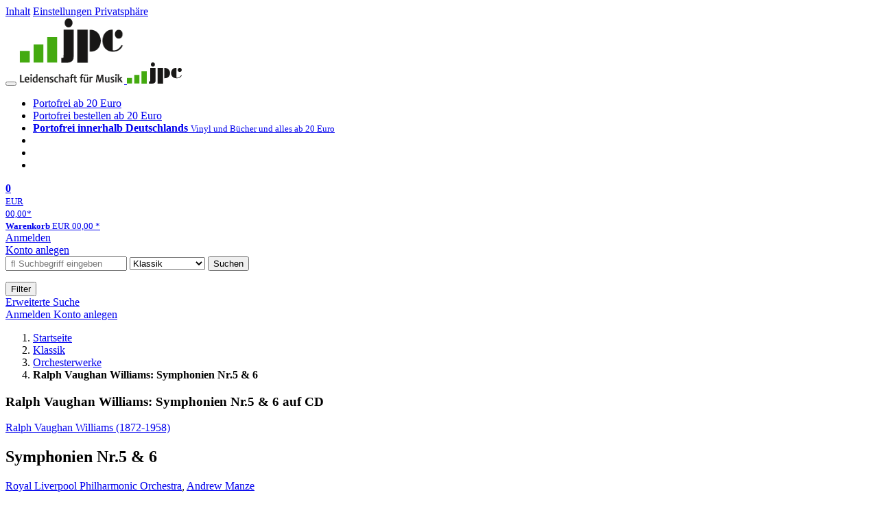

--- FILE ---
content_type: text/html; charset=utf-8
request_url: https://www.jpc.de/jpcng/classic/detail/-/art/symphony-no-5/hnum/8111360
body_size: 17465
content:
<!doctype html>
<html class="no-js no-safari no-ios no-iphone touch speed"
	  lang="de"
	  	            itemscope itemtype="https://schema.org/Product" prefix="og: https://ogp.me/ns#"
	  >
<head>
        <meta charset="utf-8">
    <meta name="viewport" content="width=device-width, initial-scale=1">

	<link rel="dns-prefetch" href="//media1.jpc.de" />

			<title>Ralph Vaughan Williams: Symphonien Nr.5 & 6 (CD) – jpc.de</title>
        		<meta name="robots" content="index,follow,noarchive">

    			<link rel="canonical" href="https://www.jpc.de/jpcng/classic/detail/-/art/symphony-no-5/hnum/8111360" itemprop="url">
        	
                    		<script type="application/ld+json">{"@context":"http:\/\/schema.org","@type":"BreadcrumbList","itemListElement":[{"@type":"ListItem","item":{"type":"Thing","@id":"https:\/\/www.jpc.de\/"},"name":"Startseite","position":1},{"@type":"ListItem","item":{"type":"Thing","@id":"https:\/\/www.jpc.de\/classic\/home"},"name":"Klassik","position":2},{"@type":"ListItem","item":{"type":"Thing","@id":"https:\/\/www.jpc.de\/classic\/theme\/-\/tname\/Gattung+Orchesterwerke"},"name":"Orchesterwerke","position":3},{"@type":"ListItem","item":{"type":"Thing","@id":"https:\/\/www.jpc.de\/jpcng\/classic\/detail\/-\/art\/symphony-no-5\/hnum\/8111360"},"name":"Ralph Vaughan Williams: Symphonien Nr.5 &amp; 6","position":4}]}</script>
    
                        			<meta name="apple-itunes-app" content="app-id=1250024192, app-argument=https%3A%2F%2Fwww.jpc.de%2Fjpcng%2Fclassic%2Fdetail%2F-%2Fart%2Fsymphony-no-5%2Fhnum%2F8111360">
			<link rel="manifest" href="/manifest.json">
            
    
	<link rel="shortcut icon" href="/favicon.ico">

						<meta name="description" content="Die CD Ralph Vaughan Williams: Symphonien Nr.5 & 6 jetzt probehören und portofrei kaufen. Mehr von Ralph Vaughan Williams gibt es im Shop." itemprop="description">
            			
	        <link media="screen and (prefers-contrast: no-preference), screen and (prefers-contrast: less), print and (prefers-contrast: no-preference), print and (prefers-contrast: less)"
          rel="stylesheet"
          type="text/css"
          href="/css/084c49/jpc.css"
    >
        <link media="screen and (prefers-contrast: more), print and (prefers-contrast: more)"
          data-more-contrast-media="screen, print"
          data-no-preference-contrast-media="screen and (prefers-contrast: more), print and (prefers-contrast: more)"
          rel="stylesheet"
          type="text/css"
          class="adhoc-overwrite-contrast-style"
          href="/css/97ccb4/jpc-highcontrast.css"
    >

	<style nonce="uAK5cj8uiReMelx5CSBpJAbKNyJSP6UNBU/YaQPddFNmUAj+AyN6t0d8uOPps3T/i1G0BSu/n05wpTTNnLDXtQ==">
		@font-face {
	  font-family: 'FontAwesome';
	  src: url('/fonts/fontawesome-webfont.eot?v=4.3.0');
	  src: url('/fonts/fontawesome-webfont.eot?#iefix&v=4.3.0') format('embedded-opentype'), url('/fonts/fontawesome-webfont.woff2?v=4.3.0') format('woff2'), url('/fonts/fontawesome-webfont.woff?v=4.3.0') format('woff'), url('/fonts/fontawesome-webfont.ttf?v=4.3.0') format('truetype'), url('/fonts/fontawesome-webfont.svg?v=4.3.0#fontawesomeregular') format('svg');
	  font-weight: normal;
	  font-style: normal;
	  font-display: auto;
	}
	</style>

																	
		<meta property="og:title" content="Ralph Vaughan Williams: Symphonien Nr.5 &amp; 6 (CD)" />
		<meta property="og:description" content="Die CD Ralph Vaughan Williams: Symphonien Nr.5 & 6 jetzt probehören und portofrei kaufen. Mehr von Ralph Vaughan Williams gibt es im Shop." />
		<meta property="og:type" content="website" />
		<meta property="og:url" content="https://www.jpc.de/jpcng/classic/detail/-/art/symphony-no-5/hnum/8111360" />
		<meta property="og:image" content="https://media1.jpc.de/image/w600/front/0/0880040418429.jpg" />
		<meta property="og:site_name" content="jpc.de" />

	
    <script type="application/javascript" src="/js/mmenu/d37baf/mmenu.js" id="mmenu-preload" ></script>
	<link rel="stylesheet" href="/css/mmenu/42de04/mmenu.css" id="mmenu-style-preload">
	 <script nonce="uAK5cj8uiReMelx5CSBpJAbKNyJSP6UNBU/YaQPddFNmUAj+AyN6t0d8uOPps3T/i1G0BSu/n05wpTTNnLDXtQ==">
    var _paq = window._paq || [];
    window.addEventListener('load', function() {
        function matomoTrackLink(e) {
            if(e.target.tagName==='A'&&e.target.protocol==='mailto:'){ window._paq.push(['trackEvent','Klick Mailto','Klick Mailto '+e.target.pathname,window.location.pathname]); }
            else if(e.target.tagName==='A'&&e.target.protocol==='tel:'){ window._paq.push(['trackEvent','Klick Telefon','Klick Telefon '+e.target.pathname,window.location.pathname]); }
            if(e.target.tagName==='A'&&e.target.className.match(/\bcta-related-product\b/)){ window._paq.push(['trackEvent','CTA Related','CTA Related',window.location.pathname]); }

            if(e.target.tagName==='A'&&e.target.className.match(/\bcta-alamode-film\b/)){ window._paq.push(['trackEvent','CTA Alamode Film','CTA Alamode Film',window.location.pathname]); }
            if(e.target.tagName==='A'&&e.target.className.match(/\bcta-arthaus\b/)){ window._paq.push(['trackEvent','CTA Arthaus','CTA Arthaus',window.location.pathname]); }
            if(e.target.tagName==='A'&&e.target.className.match(/\bcta-capelight-pictures\b/)){ window._paq.push(['trackEvent','CTA Capelight Pictures','CTA Capelight Pictures',window.location.pathname]); }
            if(e.target.tagName==='A'&&e.target.className.match(/\bcta-fernsehjuwelen\b/)){ window._paq.push(['trackEvent','CTA Fernsehjuwelen','CTA Fernsehjuwelen',window.location.pathname]); }
            if(e.target.tagName==='A'&&e.target.className.match(/\bcta-filmjuwelen\b/)){ window._paq.push(['trackEvent','CTA Filmjuwelen','CTA Filmjuwelen',window.location.pathname]); }
            if(e.target.tagName==='A'&&e.target.className.match(/\bcta-filmgalerie-451\b/)){ window._paq.push(['trackEvent','CTA Filmgalerie 451','CTA Filmgalerie 451',window.location.pathname]); }
            if(e.target.tagName==='A'&&e.target.className.match(/\bcta-goodmovies\b/)){ window._paq.push(['trackEvent','CTA Goodmovies','CTA Goodmovies',window.location.pathname]); }
            if(e.target.tagName==='A'&&e.target.className.match(/\bcta-leonine-studios\b/)){ window._paq.push(['trackEvent','CTA Leonine Studios','CTA Leonine Studios',window.location.pathname]); }
            if(e.target.tagName==='A'&&e.target.className.match(/\bcta-leonine-studios-tv-serien\b/)){ window._paq.push(['trackEvent','CTA Leonine Studios TV-Serien','CTA Leonine Studios TV-Serien',window.location.pathname]); }
            if(e.target.tagName==='A'&&e.target.className.match(/\bcta-leonine-studios-astrid-lindgren\b/)){ window._paq.push(['trackEvent','CTA Leonine Studios Astrid Lindgren','CTA Leonine Studios Astrid Lindgren',window.location.pathname]); }
            if(e.target.tagName==='A'&&e.target.className.match(/\bcta-leonine-studios-filmklassiker\b/)){ window._paq.push(['trackEvent','CTA Leonine Studios Filmklassiker','CTA Leonine Studios Filmklassiker',window.location.pathname]); }
            if(e.target.tagName==='A'&&e.target.className.match(/\bcta-leonine-studios-tv-serien-für-kinder\b/)){ window._paq.push(['trackEvent','CTA Leonine Studios TV-Serien für Kinder','CTA Leonine Studios TV-Serien für Kinder',window.location.pathname]); }
            if(e.target.tagName==='A'&&e.target.className.match(/\bcta-pandora-filmverleih\b/)){ window._paq.push(['trackEvent','CTA Pandora Filmverleih','CTA Pandora Filmverleih',window.location.pathname]); }
            if(e.target.tagName==='A'&&e.target.className.match(/\bcta-paramount-pictures\b/)){ window._paq.push(['trackEvent','CTA Paramount Pictures','CTA Paramount Pictures',window.location.pathname]); }
            if(e.target.tagName==='A'&&e.target.className.match(/\bcta-paramount-pictures-filmklassiker\b/)){ window._paq.push(['trackEvent','CTA Paramount Pictures Filmklassiker','CTA Paramount Pictures Filmklassiker',window.location.pathname]); }
            if(e.target.tagName==='A'&&e.target.className.match(/\bcta-paramount-pictures-star-trek\b/)){ window._paq.push(['trackEvent','CTA Paramount Pictures Star Trek','CTA Paramount Pictures Star Trek',window.location.pathname]); }
            if(e.target.tagName==='A'&&e.target.className.match(/\bcta-paramount-pictures-tv-serien\b/)){ window._paq.push(['trackEvent','CTA Paramount Pictures TV-Serien','CTA Paramount Pictures TV-Serien',window.location.pathname]); }
            if(e.target.tagName==='A'&&e.target.className.match(/\bcta-rapid-eye-movies\b/)){ window._paq.push(['trackEvent','CTA Rapid Eye Movies','CTA Rapid Eye Movies',window.location.pathname]); }
            if(e.target.tagName==='A'&&e.target.className.match(/\bcta-salzgeber\b/)){ window._paq.push(['trackEvent','CTA Salzgeber','CTA Salzgeber',window.location.pathname]); }
            if(e.target.tagName==='A'&&e.target.className.match(/\bcta-spassgesellschaft\b/)){ window._paq.push(['trackEvent','CTA Spassgesellschaft','CTA Spassgesellschaft',window.location.pathname]); }
            if(e.target.tagName==='A'&&e.target.className.match(/\bcta-turbine-medien\b/)){ window._paq.push(['trackEvent','CTA Turbine Medien','CTA Turbine Medien',window.location.pathname]); }
            if(e.target.tagName==='A'&&e.target.className.match(/\bcta-universal-pictures\b/)){ window._paq.push(['trackEvent','CTA Universal Pictures','CTA Universal Pictures',window.location.pathname]); }
            if(e.target.tagName==='A'&&e.target.className.match(/\bcta-universal-pictures-filmklassiker\b/)){ window._paq.push(['trackEvent','CTA Universal Pictures Filmklassiker','CTA Universal Pictures Filmklassiker',window.location.pathname]); }
            if(e.target.tagName==='A'&&e.target.className.match(/\bcta-universal-pictures-tv-serien\b/)){ window._paq.push(['trackEvent','CTA Universal Pictures TV-Serien','CTA Universal Pictures TV-Serien',window.location.pathname]); }

            if(e.target.tagName==='A'&&e.target.className.match(/\bcta-capelight-sondereditionen\b/)){ window._paq.push(['trackEvent','CTA capelight Sondereditionen','CTA capelight Sondereditionen',window.location.pathname]); }
            if(e.target.tagName==='A'&&e.target.className.match(/\bcta-classics\b/)){ window._paq.push(['trackEvent','CTA Classics','CTA Classics',window.location.pathname]); }
            if(e.target.tagName==='A'&&e.target.className.match(/\bcta-ddr-archiv\b/)){ window._paq.push(['trackEvent','CTA DDR Archiv','CTA DDR Archiv',window.location.pathname]); }
            if(e.target.tagName==='A'&&e.target.className.match(/\bcta-ddr-archiv-dokumentation\b/)){ window._paq.push(['trackEvent','CTA DDR Archiv Dokumentation','CTA DDR Archiv Dokumentation',window.location.pathname]); }
            if(e.target.tagName==='A'&&e.target.className.match(/\bcta-ddr-archiv-familie\b/)){ window._paq.push(['trackEvent','CTA DDR Archiv Familie','CTA DDR Archiv Familie',window.location.pathname]); }
            if(e.target.tagName==='A'&&e.target.className.match(/\bcta-ddr-archiv-film\b/)){ window._paq.push(['trackEvent','CTA DDR Archiv Film','CTA DDR Archiv Film',window.location.pathname]); }
            if(e.target.tagName==='A'&&e.target.className.match(/\bcta-ddr-archiv-kinder\b/)){ window._paq.push(['trackEvent','CTA DDR Archiv Kinder','CTA DDR Archiv Kinder',window.location.pathname]); }
            if(e.target.tagName==='A'&&e.target.className.match(/\bcta-ddr-archiv-krimi\b/)){ window._paq.push(['trackEvent','CTA DDR Archiv Krimi','CTA DDR Archiv Krimi',window.location.pathname]); }
            if(e.target.tagName==='A'&&e.target.className.match(/\bcta-ddr-archiv-unterhaltung\b/)){ window._paq.push(['trackEvent','CTA DDR Archiv Unterhaltung','CTA DDR Archiv Unterhaltung',window.location.pathname]); }
            if(e.target.tagName==='A'&&e.target.className.match(/\bcta-ddr-archiv-tv-archiv\b/)){ window._paq.push(['trackEvent','CTA DDR Archiv TV-Archiv','CTA DDR Archiv TV-Archiv',window.location.pathname]); }
            if(e.target.tagName==='A'&&e.target.className.match(/\bcta-herzkino\b/)){ window._paq.push(['trackEvent','CTA Herzkino','CTA Herzkino',window.location.pathname]); }
            if(e.target.tagName==='A'&&e.target.className.match(/\bcta-selected-by-rapid-eye-movies\b/)){ window._paq.push(['trackEvent','CTA Selected by Rapid Eye Movies','CTA Selected by Rapid Eye Movies',window.location.pathname]); }
            if(e.target.tagName==='A'&&e.target.className.match(/\bcta-zweitausendeins-edition\b/)){ window._paq.push(['trackEvent','CTA Zweitausendeins Edition','CTA Zweitausendeins Edition',window.location.pathname]); }
            if(e.target.tagName==='A'&&e.target.className.match(/\bcta-zweitausendeins-edition-internationaler-film\b/)){ window._paq.push(['trackEvent','CTA Zweitausendeins Edition Internationaler Film','CTA Zweitausendeins Edition Internationaler Film',window.location.pathname]); }
            if(e.target.tagName==='A'&&e.target.className.match(/\bcta-zweitausendeins-edition-der-deutsche-film\b/)){ window._paq.push(['trackEvent','CTA Zweitausendeins Edition Der Deutsche Film','CTA Zweitausendeins Edition Der Deutsche Film',window.location.pathname]); }
            if(e.target.tagName==='A'&&e.target.className.match(/\bcta-zweitausendeins-edition-dokumentationen\b/)){ window._paq.push(['trackEvent','CTA Zweitausendeins Edition Dokumentationen','CTA Zweitausendeins Edition Dokumentationen',window.location.pathname]); }
            if(e.target.tagName==='A'&&e.target.className.match(/\bcta-stumme-filmkunstwerke\b/)){ window._paq.push(['trackEvent','CTA Stumme Filmkunstwerke','CTA Stumme Filmkunstwerke',window.location.pathname]); }
            if(e.target.tagName==='A'&&e.target.className.match(/\bcta-regisseur-boxen\b/)){ window._paq.push(['trackEvent','CTA Regisseur-Boxen','CTA Regisseur-Boxen',window.location.pathname]); }
            if(e.target.tagName==='A'&&e.target.className.match(/\bcta-international-cine-archive\b/)){ window._paq.push(['trackEvent','CTA International Cine Archive','CTA International Cine Archive',window.location.pathname]); }
            if(e.target.tagName==='A'&&e.target.className.match(/\bcta-filmclub-edition\b/)){ window._paq.push(['trackEvent','CTA Filmclub Edition','CTA Filmclub Edition',window.location.pathname]); }
            if(e.target.tagName==='A'&&e.target.className.match(/\bcta-filmwerke\b/)){ window._paq.push(['trackEvent','CTA Filmwerke','CTA Filmwerke',window.location.pathname]); }
            if(e.target.tagName==='A'&&e.target.className.match(/\bcta-arte-edition\b/)){ window._paq.push(['trackEvent','CTA arte Edition','CTA arte Edition',window.location.pathname]); }
            if(e.target.tagName==='A'&&e.target.className.match(/\bcta-edition-filmmuseum\b/)){ window._paq.push(['trackEvent','CTA Edition Filmmuseum','CTA Edition Filmmuseum',window.location.pathname]); }
            if(e.target.tagName==='A'&&e.target.className.match(/\bcta-édition-film-noir\b/)){ window._paq.push(['trackEvent','CTA Édition Film Noir','CTA Édition Film Noir',window.location.pathname]); }
            if(e.target.tagName==='A'&&e.target.className.match(/\bcta-deutsche-filmklassiker\b/)){ window._paq.push(['trackEvent','CTA Deutsche Filmklassiker','CTA Deutsche Filmklassiker',window.location.pathname]); }
            if(e.target.tagName==='A'&&e.target.className.match(/\bcta-edition_fw_murnau\b/)){ window._paq.push(['trackEvent','CTA Edition F.W. Murnau','CTA Edition F.W. Murnau',window.location.pathname]); }

        }
        document.addEventListener('click', matomoTrackLink, false);
    });

    _paq.push(['requireCookieConsent']);
    _paq.push(['disableBrowserFeatureDetection']);
    _paq.push(['setCustomDimension', '3', 'de']);_paq.push(['setEcommerceView',"8111360","Symphonien Nr.5 &amp; 6","classic",19.99]);_paq.push(['alwaysUseSendBeacon']);
_paq.push(['trackPageView']);
_paq.push(['trackVisibleContentImpressions']);
    _paq.push(['enableLinkTracking']);
    _paq.push(['enableHeartBeatTimer',15]);
    (function() {
        var u="https://use.jpc.de/";
        _paq.push(['setTrackerUrl', u+'js/']);
        _paq.push(['setSiteId', '1']);
        var d=document, g=d.createElement('script'), s=d.getElementsByTagName('script')[0];
        g.async=true; g.src=u+'js/';
        g.setAttribute('nonce','uAK5cj8uiReMelx5CSBpJAbKNyJSP6UNBU/YaQPddFNmUAj+AyN6t0d8uOPps3T/i1G0BSu/n05wpTTNnLDXtQ==')
        s.parentNode.insertBefore(g,s);
    })();
</script>
</head>



<body id="top" data-shop="1" 	  data-page="detail"
	  data-lang="de"
	  data-tpl="detail/detail.tpl"
					  class="shop-1 cat-classic page-detail lang-de not-logged no-mobile-sub-nav"			  data-prefers-contrast="no-preference"
	  data-keyboard-shortcuts="true">


<a href="#main-content" class="skiplink" id="skiplink-to-main">Inhalt</a>
    <a href="#cookieconsent-container" class="skiplink" id="skiplink-to-cookieconsent">Einstellungen Privatsphäre</a>

<jpc-accessibility-features></jpc-accessibility-features>

    <div class="page">
	        


<header>
    <div class="wrapper">
        <div class="first-row">
            <button class="mobile-nav btn white" aria-label="Menü">
                <span class="fa fa-bars"></span>
            </button>
            <a class="logo desktop" href="https://www.jpc.de/">
                                                            <img loading="eager" src="/images/logo.png" srcset="/images/logo@2x.png 2x, /images/logo@3x.png 3x" width="153" height="96" alt="jpc.de – Leidenschaft für Musik Startseite"/>
                                                </a>
            <a class="logo mobile" href="https://www.jpc.de/">
                                                            <img loading="eager" src="/m/f/img/logo.svg" width="80" height="31" alt="jpc.de – Leidenschaft für Musik Startseite"/>
                                                </a>

            <ul class="action-pane">
                <li class="tiny">
                    <a class="no-preload" href="/jpcng/home/static/-/page/porto.html">
                        <i class="fa fa-fw fa-truck" aria-hidden="true"></i>
                        Portofrei ab 20 Euro
                    </a>
                </li>
                <li class="medium">
                    <a class="no-preload" href="/jpcng/home/static/-/page/porto.html">
                        <i class="fa fa-fw fa-truck" aria-hidden="true"></i>
                        Portofrei bestellen ab 20 Euro
                    </a>
                </li>
                <li class="large">
                    <a class="no-preload" href="/jpcng/home/static/-/page/porto.html">
                        <b>
                            <i class="fa fa-truck" aria-hidden="true"></i>
                            Portofrei innerhalb Deutschlands
                        </b>
                        <small>Vinyl und Bücher und alles ab 20 Euro</small>
                    </a>
                </li>

                <li class="tiny">
                                    </li>
                <li class="medium">
                                    </li>
                <li class="large b">
                                    </li>
            </ul>

            <a class="mini-wk no-preload init" href="/checkout/cart">
                <i class="fa fa-shopping-cart" aria-hidden="true"></i>
                <div class="amount-wrapper o-10">
                    <b class="amount">0</b>
                </div>
                                    <div class="tiny">
                        <small>
                            EUR<br/>
                            <span class="price">00,00</span>*
                        </small>
                    </div>
                    <div class="medium">
                        <small>
                            <b>Warenkorb</b>
                                                            EUR
                                <span class="price">00,00</span>
                                *
                                                    </small>
                    </div>
                                <div class="visually-hidden" aria-live="assertive" aria-atomic="true"></div>
                <span class="clr"></span>
            </a>

            <div class="account-links">
                                    <div class="row a">
                        <a href="/myaccount/login/" class="full login-link">
                            Anmelden                        </a>
                    </div>
                    <div class="row b">
                                                    <a href="/myaccount/contact/create" class="full">
                                                                Konto anlegen                            </a>
                    </div>
                            </div>
        </div>

        <div class="second-row">
            <form action="https://www.jpc.de/jpcng/classic/search" method="post" class="form-fields search-form">

    <input type="search" name="fastsearch" class="field" value=""
           placeholder=" &#xf002; Suchbegriff eingeben" required autocomplete="off" autocorrect="off"
           role="combobox"
           aria-label="Sucheingabefeld"
           aria-autocomplete="list"
           aria-expanded="false"
           aria-controls="header-search-suggestion-list-shop"/>

    <input type="hidden" name="pd_orderby" value="score">

    <select name="rubric" aria-label="Kategorienauswahl">
        <option value="home">Alle Kategorien</option>
        <option value="jazz" >Jazz</option>
        <option value="poprock">Pop/Rock</option>
        <option value="classic" selected>Klassik</option>
        <option value="books">B&uuml;cher</option>
        <option value="movie">Filme</option>
        <option value="score">Noten</option>
        <option value="vinyl">Vinyl</option>
            </select>

    <button class="btn js-grey search">Suchen</button>
    <a href="https://www.jpc.de/jpcng/home/searchform" class="btn white ext-search no-preload fa fa-cog desktop" aria-label="Erweiterte Suche" title="Erweiterte Suche"></a>

    <ul id="header-search-suggestion-list-shop"></ul>
</form>            <div class="mobile-sub-nav">
                <button type="button" class="btn white" aria-haspopup="listbox" aria-controls="search-filter-list">
                    <span class="fa fa-filter"></span>
                    <span class="btn-text">Filter</span>
                </button>
            </div>
            <a href="https://www.jpc.de/jpcng/home/searchform" class="btn white ext-search no-preload mobile">
                Erweiterte Suche            </a>
        </div>

            </div>
</header>

<section class="my-account">
    <div class="wrapper">

                <a href="/myaccount/login/" class="login login-link">
            <i class="fa fa-sign-in" aria-hidden="true"></i>
            Anmelden        </a>
                    <a href="/myaccount/contact/create">
                                <i class="fa fa-user-plus" aria-hidden="true"></i>
                Konto anlegen            </a>
            
            <span class="clr"></span>
    </div>
</section>

<noscript>
    <div class="wrapper">
        <div class="msg danger">
            Ohne aktives Javascript kann es zu Problemen bei der Darstellung kommen. Bitte aktivieren Sie deshalb Ihr Javascript.        </div>
    </div>
</noscript>

        <nav aria-label="Brotkrumennavigation" class="breadcrumb">
<section class="breadcrumb">
    <div class="wrapper">
        <ol>
																												<li>
											<a href="https://www.jpc.de/" >
							<span>					Startseite
											<i class="fa fa-caret-right" aria-hidden="true"></i>
									</span>
						</a>
									</li>
																												<li>
											<a href="https://www.jpc.de/jpcng/classic/home" >
							<span>					Klassik
											<i class="fa fa-caret-right" aria-hidden="true"></i>
									</span>
						</a>
									</li>
																												<li>
											<a href="https://www.jpc.de/jpcng/classic/theme/-/tname/Gattung+Orchesterwerke" >
							<span>					Orchesterwerke
											<i class="fa fa-caret-right" aria-hidden="true"></i>
									</span>
						</a>
									</li>
																			<li>
											<b class="last"><span>					Ralph Vaughan Williams: Symphonien Nr.5 & 6
									</span></b>
									</li>
			            		</ol>

        	    
        <span class="clr"></span>
    </div>
</section>
</nav>
    
            

    

<main id="main-content" class="product" data-hnum="8111360" data-typnum="3">
    <div class="wrapper">
        <article>
            <section class="head">
    <h1 class="page-title" itemprop="name">

        
                            <span>
                Ralph Vaughan Williams: Symphonien Nr.5 &amp; 6 auf CD
                </span>
            
        
    </h1>
</section>                        <section>
    <div class="one-column">
        <div class="box by" data-two-col="left" data-three-col="center">
                                                                                                                                                        <a href="/s/ralph+vaughan+williams" data-masked-href="/s/15961371?searchtype=contributorId" data-searchtype="interpret" class="search-link"  data-rubric="classic" >             Ralph Vaughan Williams (1872-1958)</a>            </div>

<div data-two-col="left" data-three-col="center">
    <h2 class="box title">Symphonien Nr.5 &amp; 6</h2>
</div>


	
    <div class="box contributors" data-two-col="left" data-three-col="center">
				                                                                                                                                                                                                                                                                                                                                                <a class="textlink search-link" href="/s/royal+liverpool+philharmonic+orchestra" data-masked-href="/s/49227823?searchtype=contributorId"
                             data-rubric="classic" >                             Royal Liverpool Philharmonic Orchestra</a>,                     <a class="textlink search-link" href="/s/andrew+manze" data-masked-href="/s/49403831?searchtype=contributorId"
                             data-rubric="classic" >                             Andrew Manze</a>        
            </div>

<div class="box medium" data-two-col="left" data-three-col="center">
    <span class="open-help-layer" data-layer=".help-layer-medium">
                                CD
            </span>

            <button type="button" class="open-help-layer pseudo-link" data-layer=".help-layer-medium"
                aria-haspopup="dialog" aria-label="Hinweis zum Medium">
                    <i class="fa fa-info" aria-hidden="true"></i>
        </button>

                    <div class="help-layer help-layer-medium">
			<strong>CD (Compact Disc)</strong><p>Herk&ouml;mmliche CD, die mit allen CD-Playern und Computerlaufwerken, aber auch mit den meisten SACD- oder Multiplayern abspielbar ist.</p>
	</div>            </div>

<div class="box productinfo" data-two-col="left" data-three-col="center">
    <ul>
        		                    </ul>
</div>

        <div class="box images" data-two-col="left" data-three-col="left">
    <div class="main-element loading">
                
                    <a class="main-image mfp-image auto-adjust-width"
               href="https://media1.jpc.de/image/w2400/front/0/0880040418429.jpg"
               data-linked-width="2400"
               aria-haspopup="dialog"
               aria-controls="help-layer-medium">
                                            <img
    loading="eager"
    src="https://media1.jpc.de/image/w468/front/0/0880040418429.jpg"
    srcset="https://media1.jpc.de/image/w220/front/0/0880040418429.jpg 220w,
        https://media1.jpc.de/image/w440/front/0/0880040418429.jpg 440w,
        https://media1.jpc.de/image/w340/front/0/0880040418429.jpg 340w,
        https://media1.jpc.de/image/w680/front/0/0880040418429.jpg 680w,
        https://media1.jpc.de/image/w468/front/0/0880040418429.jpg 468w"
    sizes="(max-width: 340px) 340px,
       (min-width: 341px) and (max-width: 979px) 468px,
       220px"
    alt=""
    width="220"
    height="220"
    data-onerror-src="/cover/nopic-220x220.png"
    itemprop="image" />                    
            </a>
            </div>

            <div class="rear-image loading">
            <a class="mfp-image auto-adjust-width"
               href="https://media1.jpc.de/image/w2400/rear/0/0880040418429.jpg"
               data-linked-width="2400"
               aria-haspopup="dialog"
               aria-controls="help-layer-medium">

                <img
    loading="eager"
    src="https://media1.jpc.de/image/w220/rear/0/0880040418429.jpg"
    srcset="https://media1.jpc.de/image/w220/rear/0/0880040418429.jpg 220w,
        https://media1.jpc.de/image/w90/rear/0/0880040418429.jpg 90w"
    sizes="(max-width: 979px) 90px,
       220px"
    alt=""
    width="220"
    data-onerror-src="/cover/nopic-220x315.png"
    height="256.8093385214" />            </a>
        </div>
    
    </div>                    <div class="box price-action" data-two-col="right" data-three-col="right"
         itemprop="offers" itemscope itemtype="https://schema.org/Offer">
    <input type="hidden" name="task" value="add"/>
    <input type="hidden" name="hnum" value="8111360"/>
    <input type="hidden" name="rk" value=""/>
    <input type="hidden" name="rsk" value="detail"/>
    <meta itemprop="itemCondition" content="NewCondition">
    
                <div class="availability ">
                                                                                
                    Lieferzeit betr&auml;gt mind. 4 Wochen<br />(soweit verfügbar beim Lieferanten)
                                        
            
                                
                                    <meta itemprop="availability" content="InStock"/>
            
                    </div>
        
                                        <div class="price">
                
                <strong>
                    <span aria-hidden="true">EUR 19,99*</span><span class="sr-only">Aktueller Preis: EUR 19,99</span>
                </strong>
                <meta itemprop="price" content="19.99"/>
                <meta itemprop="priceCurrency" content="EUR"/>
                <meta itemprop="url" content="https://www.jpc.de/jpcng/classic/detail/-/art/symphony-no-5/hnum/8111360"/>
            </div>
            
            
            
                    
                                                                                
                
                    <form class="form-fields cart-form" data-hnum="8111360"
                          data-price="19.99">
                        <button class="btn js-grey big to-cart"
                                                                data-parent="div.price-action"
                                                                data-price="19.99">
                            <span class="fa fa-cart-plus"></span>
                            In den Warenkorb                        </button>

                        
<div class="help-layer in-cart-layer">
	<h2 class="normal">
        <i class="fa fa-check"></i> Der Artikel <strong>Ralph Vaughan Williams (1872-1958): Symphonien Nr.5 &amp; 6</strong> wurde in den Warenkorb gelegt.    </h2>

    
    	    <a href="/checkout/cart" class="btn">Zum Warenkorb</a>
    	<button class="btn white continueShopping">Weiter einkaufen</button>
</div>

                    </form>

                    <div>
                        <form class="form-fields amount-form" action="/checkout/cart" method="get">
                            <button class="btn big white after-submit">
                                <span class="fa fa-sort"></span>
                                Menge &auml;ndern                            </button>
                        </form>
                    </div>

                    
                                            <form method="post" class="notepad-savearticle-form" data-hnum="8111360">
                            <button class="save pseudo-link" style="margin-top: 10px; text-align: left;">
                                <span class="fa fa-bookmark"></span>
                                Artikel merken                            </button>
                        </form>
                    
                                                                <div class="delivery-costs">
                            <a href="/jpcng/home/static/-/page/porto.html"
                               class="textlink">Versandkosten</a>
                                                            (United States of America): EUR&nbsp;19,90
                                                    </div>
                                                                            </div>
        <div class="box sub-action" data-two-col="right" data-three-col="right">

    </div>        <div class="box detailinfo" data-two-col="left" data-three-col="center">
	        
                        
    
    <dl class="textlink">
                            
                                                                        
                                                                    <dt><b>K&uuml;nstler:</b></dt>
                <dd>Royal Liverpool Philharmonic Orchestra, Andrew Manze</dd>
                                         <dt><b>Label:</b></dt>
                <dd>
                                                 <a class="textlink search-link" data-rubric="classic" data-searchtype="label"href="/s/Onyx?searchtype=label">Onyx</a>                </dd>
                                        <dt><b>Aufnahmejahr ca.:</b></dt>
                <dd>
                    2017
                </dd>
                                                    <dt><b>Artikelnummer:</b></dt>
                <dd><span id="hnum" itemprop="sku">8111360</span></dd>
                                        <dt><b>UPC/EAN:</b></dt>
                <dd><span itemprop="productID">0880040418429</span></dd>
                                                <dt><b>Erscheinungstermin:</b></dt>
            <dd>2.3.2018</dd>
                                
                    </dl>

    </div>
                                <div class="box content textlink" data-two-col="left" data-three-col="center" id="red-text">
    <button style="display: none;"
            name="js-read-more"
            id="read-more-8111360"
            class="btn white small readMore"
            aria-controls="primaryTextBlock-8111360"
            aria-expanded="false">
        Weiterlesen    </button>
            
                
    
                
                    	
	
			
		    
        
            <div class="form-fields js--translationSelectorBox" style="display: flex;">
            <form action="#" method="post" class="translateForm js--translationSelectorForm">
                <div class="translationFormRow">
                    <select id="translationSelectorId" class="js--translationSelector translationSelectorSelect"
                            aria-label="translate"
                            data-source-lang="de">
                        <option id="translationSelectorIdLabel" value="">Translate</option>
                                                            <option value="en">English</option>
                                                        <option value="fr">French</option>
                            <option value="es">Spanish</option>
                            <option value="pt">Portuguese</option>
                            <option value="it">Italian</option>
                            <option value="nl">Dutch</option>
                            <option value="pl">Polish</option>
                            <option value="ru">Russian</option>
                            <option value="ja">Japanese</option>
                            <option value="zh">Chinese</option>
                    </select>
                    <button type="submit" class="hidden">OK</button>
                </div>
            </form>
        </div>
    
    
            <div data-pd="j"><div class="collapsable is-collapsed">
                <p><strong>Begeisterung</strong><br>

Andrew Manzes Interpretation der Werke von Ralph Vaughan Williams lösten bei Publikum und Presse gleichermaßen Begeisterungsstürme aus. Nun setzt er mit weiteren zwei Meisterwerken aus der Feder des englischen Komponisten noch einen oben drauf: mit den Sinfonien 5 und 6, die schon zu Lebzeiten von Vaughan Williams das Publikum verzückten. Dies ist die dritte Folge der Reihe mit seinen Sinfonien beim Label ONYX und wir freuen uns auf weitere Highlights.</p>
    </div>
</div>
        <div class="original-text-j is-translatable"></div>
    
    
    
    
    </div>
                                
    <div class="box tracklisting" data-two-col="left" data-three-col="center">
                    <div role="tablist" id="detail-8111360-offers-tablist"
                 class="tabs neutral jpc-tablist"
                 data-callback-object="PageDetail"
                 data-callback-method="toggleTracklisting"
                 >
                                <button class=" active"
                        role="tab"
                        aria-selected="true"
                        id="tab-tracklisting"
                        aria-controls="tracklisting-panel"
                        data-ajax='{"xjxfun":"selectDetailtab","xjxr":"0880040418429","xjxargs":["N1","S8111360","Sdetailcardbox","Shome"]}'
                        >
                    Tracklisting                </button>
                                                                                    <button class=""
                                role="tab"
                                aria-selected="false"
                                id="tab-tracklisting-details"
                                aria-controls="tracklisting-panel"
                                data-ajax='{"xjxfun":"selectDetailtab","xjxr":"0880040418429","xjxargs":["N2","S8111360","Sdetailcardbox","Shome"]}'
                                >
                            Details                        </button>
                                                                                        <button class=""
                                role="tab"
                                aria-selected="false"
                                id="tab-tracklisting-contributors"
                                aria-controls="tracklisting-panel"
                                data-ajax='{"xjxfun":"selectDetailtab","xjxr":"0880040418429","xjxargs":["N3","S8111360","Sdetailcardbox","Shome"]}'
                        >
                            Mitwirkende                        </button>
                                                </div>
                <div id="tracklisting-panel" role="tabpanel" tabindex="0" class="tabcontent "
            aria-labelledby="tab-tracklisting"                                >
                                                                                
        <div class="playlist" itemscope itemtype="https://schema.org/MusicPlaylist">
                    <h4>
                            Disk 1 von 1
                                    (CD)
                                        </h4>
        
                                
                                                    
                                                                
                <div class="subtrack">
                    <h5>Sinfonie Nr. 5 D-Dur</h5>
                    <ol role="list">
            
                                                            
                            
                <li itemscope itemtype="https://schema.org/MusicRecording" itemprop="track" class="odd">

                                            <meta content="Symphonien Nr.5 & 6" itemprop="inAlbum" />
                    
                    <div class="tracks">

                        <b>1</b>

                        <span>
                                                        <span itemprop="name">
                                                                    1. Präludium: Moderato - Allegro
                                                            </span>
                        </span>
                                                                                                                                                                            
                                                            <button class="audio" data-audio="https://mp31.phononet.de/jpc2e9b7bf7de764/jpcmp3/429/418/1ebbc3b50dc2555a84e7b9e690b02ac5.mp3">
                                    <i class="fa fa-play-circle" aria-hidden="true"></i>
                                    <span class="visuallyhidden">Hörprobe Track 1: 1. Präludium: Moderato - Allegro</span>
                                </button>
                                                                        </div>
                </li>

                                
                            
                <li itemscope itemtype="https://schema.org/MusicRecording" itemprop="track" class="even">

                                            <meta content="Symphonien Nr.5 & 6" itemprop="inAlbum" />
                    
                    <div class="tracks">

                        <b>2</b>

                        <span>
                                                        <span itemprop="name">
                                                                    2. Scherzo: Presto
                                                            </span>
                        </span>
                                                                                                                                                                            
                                                            <button class="audio" data-audio="https://mp31.phononet.de/jpc2e9b7bf7de764/jpcmp3/429/418/c03bc33491515eee770a5d6c1b7b913f.mp3">
                                    <i class="fa fa-play-circle" aria-hidden="true"></i>
                                    <span class="visuallyhidden">Hörprobe Track 2: 2. Scherzo: Presto</span>
                                </button>
                                                                        </div>
                </li>

                                
                            
                <li itemscope itemtype="https://schema.org/MusicRecording" itemprop="track" class="odd">

                                            <meta content="Symphonien Nr.5 & 6" itemprop="inAlbum" />
                    
                    <div class="tracks">

                        <b>3</b>

                        <span>
                                                        <span itemprop="name">
                                                                    3. Romanze: Lento
                                                            </span>
                        </span>
                                                                                                                                                                            
                                                            <button class="audio" data-audio="https://mp31.phononet.de/jpc2e9b7bf7de764/jpcmp3/429/418/28052310f10a41408e5508fcf1628e79.mp3">
                                    <i class="fa fa-play-circle" aria-hidden="true"></i>
                                    <span class="visuallyhidden">Hörprobe Track 3: 3. Romanze: Lento</span>
                                </button>
                                                                        </div>
                </li>

                                
                            
                <li itemscope itemtype="https://schema.org/MusicRecording" itemprop="track" class="even">

                                            <meta content="Symphonien Nr.5 & 6" itemprop="inAlbum" />
                    
                    <div class="tracks">

                        <b>4</b>

                        <span>
                                                        <span itemprop="name">
                                                                    4. Passacaglia: Moderato - Allegro
                                                            </span>
                        </span>
                                                                                                                                                                            
                                                            <button class="audio" data-audio="https://mp31.phononet.de/jpc2e9b7bf7de764/jpcmp3/429/418/ee86730bfa693ff4013add538a1b61af.mp3">
                                    <i class="fa fa-play-circle" aria-hidden="true"></i>
                                    <span class="visuallyhidden">Hörprobe Track 4: 4. Passacaglia: Moderato - Allegro</span>
                                </button>
                                                                        </div>
                </li>

                                                                    </ol>
                                                    </div>
                
                                                                
                <div class="subtrack">
                    <h5>Sinfonie Nr. 6 e-moll</h5>
                    <ol role="list">
            
                                                            
                            
                <li itemscope itemtype="https://schema.org/MusicRecording" itemprop="track" class="odd">

                                            <meta content="Symphonien Nr.5 & 6" itemprop="inAlbum" />
                    
                    <div class="tracks">

                        <b>5</b>

                        <span>
                                                        <span itemprop="name">
                                                                    1. Allegro
                                                            </span>
                        </span>
                                                                                                                                                                            
                                                            <button class="audio" data-audio="https://mp31.phononet.de/jpc2e9b7bf7de764/jpcmp3/429/418/bc9be87d578fedc699f9d903da49f045.mp3">
                                    <i class="fa fa-play-circle" aria-hidden="true"></i>
                                    <span class="visuallyhidden">Hörprobe Track 5: 1. Allegro</span>
                                </button>
                                                                        </div>
                </li>

                                
                            
                <li itemscope itemtype="https://schema.org/MusicRecording" itemprop="track" class="even">

                                            <meta content="Symphonien Nr.5 & 6" itemprop="inAlbum" />
                    
                    <div class="tracks">

                        <b>6</b>

                        <span>
                                                        <span itemprop="name">
                                                                    2. Moderato
                                                            </span>
                        </span>
                                                                                                                                                                            
                                                            <button class="audio" data-audio="https://mp31.phononet.de/jpc2e9b7bf7de764/jpcmp3/429/418/15cb1542206fc96cdb9b5fbec87dee8a.mp3">
                                    <i class="fa fa-play-circle" aria-hidden="true"></i>
                                    <span class="visuallyhidden">Hörprobe Track 6: 2. Moderato</span>
                                </button>
                                                                        </div>
                </li>

                                
                            
                <li itemscope itemtype="https://schema.org/MusicRecording" itemprop="track" class="odd">

                                            <meta content="Symphonien Nr.5 & 6" itemprop="inAlbum" />
                    
                    <div class="tracks">

                        <b>7</b>

                        <span>
                                                        <span itemprop="name">
                                                                    3. Scherzo: Allegro vivace
                                                            </span>
                        </span>
                                                                                                                                                                            
                                                            <button class="audio" data-audio="https://mp31.phononet.de/jpc2e9b7bf7de764/jpcmp3/429/418/7836c86388bede7a1fbdfc44294fd9f9.mp3">
                                    <i class="fa fa-play-circle" aria-hidden="true"></i>
                                    <span class="visuallyhidden">Hörprobe Track 7: 3. Scherzo: Allegro vivace</span>
                                </button>
                                                                        </div>
                </li>

                                
                            
                <li itemscope itemtype="https://schema.org/MusicRecording" itemprop="track" class="even">

                                            <meta content="Symphonien Nr.5 & 6" itemprop="inAlbum" />
                    
                    <div class="tracks">

                        <b>8</b>

                        <span>
                                                        <span itemprop="name">
                                                                    4. Epilogue: Moderato
                                                            </span>
                        </span>
                                                                                                                                                                            
                                                            <button class="audio" data-audio="https://mp31.phononet.de/jpc2e9b7bf7de764/jpcmp3/429/418/604ed0eb3e519b09613d7202a335b6ac.mp3">
                                    <i class="fa fa-play-circle" aria-hidden="true"></i>
                                    <span class="visuallyhidden">Hörprobe Track 8: 4. Epilogue: Moderato</span>
                                </button>
                                                                        </div>
                </li>

                    
                    </ol>
    
                    </div>
    
    </div>
                                    </div>

        <div class="audio-playback"></div>
    </div>

        

		                	    <div class="box more-by" data-two-col="right" data-three-col="right">
		            <h2>Mehr von Ralph Vaughan W...</h2>
		        <div class="cardbox">
            <div class="cards without-actions">
            <ul role="list">

                                                                                            
                        

                                    

    
    
                <li class="card no-same-height">
                        <a href="/jpcng/cpo/detail/-/art/ralph-vaughan-williams-streichquartette-nr-1-2/hnum/9735529" class="    no-same-height"
           data-page=""  data-hnum="9735529"
           id="main-moreby-product-9735529">
        

            
            <div class="image" aria-hidden="true" >
            <img loading="lazy"
             src="https://media1.jpc.de/image/h90/front/0/0761203534524.jpg"
             srcset="https://media1.jpc.de/image/h90/front/0/0761203534524.jpg 1x, https://media1.jpc.de/image/h145/front/0/0761203534524.jpg 2x"
                              width="90"
                 height="90"
                          data-onerror-src="/cover/nopic-90x90.png"
             data-onerror-width="90"
             data-onerror-height="90"
             alt="Ralph Vaughan Williams: Sämtliche Streichquartette, CD, CD" />
                    </div>
    
    <div class="content">
                
                    <div class="by">Ralph Vaughan Williams</div>
                            <div class="title">Sämtliche Streichquartette</div>
        
                
                            
        
        
        <div class="bottom">
            <div class="foot">
                                    <div class="medium">
                        CD
                                                                    </div>
                
                
                <div class="sep">
                                                                                </div>

                                                            <div class="price">
                            <span aria-hidden="true"><b>EUR 14,99*</b></span>
                            <span class="sr-only">
                                Aktueller Preis: EUR 14,99                            </span>
                        </div>
                                    
                                                    
                <span class="clr"></span>
            </div>
        </div>
        </div>

        <span class="clr"></span>

        
            </a>
    </li>
                                                                                                                    
                        

                                    

    
    
                <li class="card no-same-height">
                        <a href="/jpcng/classic/detail/-/art/symphonies-3-4/hnum/9568102" class="    no-same-height"
           data-page=""  data-hnum="9568102"
           id="main-moreby-product-9568102">
        

            
            <div class="image" aria-hidden="true" >
            <img loading="lazy"
             src="https://media1.jpc.de/image/h90/front/0/0034571282800.jpg"
             srcset="https://media1.jpc.de/image/h90/front/0/0034571282800.jpg 1x, https://media1.jpc.de/image/h145/front/0/0034571282800.jpg 2x"
                              width="90"
                 height="90"
                          data-onerror-src="/cover/nopic-90x90.png"
             data-onerror-width="90"
             data-onerror-height="90"
             alt="Ralph Vaughan Williams: Symphonien Nr.3 &amp; 4, CD, CD" />
                    </div>
    
    <div class="content">
                
                    <div class="by">Ralph Vaughan Williams</div>
                            <div class="title">Symphonien Nr.3 &amp; 4</div>
        
                
                            
        
        
        <div class="bottom">
            <div class="foot">
                                    <div class="medium">
                        CD
                                                                    </div>
                
                
                <div class="sep">
                                                                        <div class="old-price">
                                <span aria-hidden="true">EUR 19,99**</span>
                                <span class="sr-only">
                            	    Vorheriger Preis EUR 19,99, reduziert um 0%                            	</span>
                            </div>
                                                            </div>

                                                            <div class="price">
                            <span aria-hidden="true"><b>EUR 18,99*</b></span>
                            <span class="sr-only">
                                Aktueller Preis: EUR 18,99                            </span>
                        </div>
                                    
                                                                                                
                <span class="clr"></span>
            </div>
        </div>
        </div>

        <span class="clr"></span>

        
            </a>
    </li>
                                                                                                                    
                        

                                    

    
    
                <li class="card no-same-height">
                        <a href="/jpcng/classic/detail/-/art/symphonies-nos-6-8/hnum/11026531" class="    no-same-height"
           data-page=""  data-hnum="11026531"
           id="main-moreby-product-11026531">
        

            
            <div class="image" aria-hidden="true" >
            <img loading="lazy"
             src="https://media1.jpc.de/image/h90/front/0/0034571283968.jpg"
             srcset="https://media1.jpc.de/image/h90/front/0/0034571283968.jpg 1x, https://media1.jpc.de/image/h145/front/0/0034571283968.jpg 2x"
                              width="90"
                 height="90"
                          data-onerror-src="/cover/nopic-90x90.png"
             data-onerror-width="90"
             data-onerror-height="90"
             alt="Ralph Vaughan Williams: Symphonien Nr.6 &amp; 8, CD, CD" />
                    </div>
    
    <div class="content">
                
                    <div class="by">Ralph Vaughan Williams</div>
                            <div class="title">Symphonien Nr.6 &amp; 8</div>
        
                
                            
        
        
        <div class="bottom">
            <div class="foot">
                                    <div class="medium">
                        CD
                                                                    </div>
                
                
                <div class="sep">
                                                                        <div class="old-price">
                                <span aria-hidden="true">EUR 19,99**</span>
                                <span class="sr-only">
                            	    Vorheriger Preis EUR 19,99, reduziert um 0%                            	</span>
                            </div>
                                                            </div>

                                                            <div class="price">
                            <span aria-hidden="true"><b>EUR 18,99*</b></span>
                            <span class="sr-only">
                                Aktueller Preis: EUR 18,99                            </span>
                        </div>
                                    
                                                                                                
                <span class="clr"></span>
            </div>
        </div>
        </div>

        <span class="clr"></span>

        
            </a>
    </li>
                                                                                                                    
                        

                                    

    
    
                <li class="card no-same-height">
                        <a href="/jpcng/classic/detail/-/art/Ralph-Vaughan-Williams-1872-1958-Dona-Nobis-Pacem-Cantata/hnum/1238271" class="    no-same-height"
           data-page=""  data-hnum="1238271"
           id="main-moreby-product-1238271">
        

            
            <div class="image" aria-hidden="true" >
            <img loading="lazy"
             src="https://media1.jpc.de/image/h90/front/0/0747313242474.jpg"
             srcset="https://media1.jpc.de/image/h90/front/0/0747313242474.jpg 1x, https://media1.jpc.de/image/h145/front/0/0747313242474.jpg 2x"
                              width="95"
                 height="90"
                          data-onerror-src="/cover/nopic-90x90.png"
             data-onerror-width="90"
             data-onerror-height="90"
             alt="Ralph Vaughan Williams: Dona Nobis Pacem - Cantata, CD, CD" />
                    </div>
    
    <div class="content">
                
                    <div class="by">Ralph Vaughan Williams</div>
                            <div class="title">Dona Nobis Pacem - Cantata</div>
        
                
                            
        
        
        <div class="bottom">
            <div class="foot">
                                    <div class="medium">
                        CD
                                                                    </div>
                
                
                <div class="sep">
                                                                                </div>

                                                            <div class="price">
                            <span aria-hidden="true"><b>EUR 14,99*</b></span>
                            <span class="sr-only">
                                Aktueller Preis: EUR 14,99                            </span>
                        </div>
                                    
                                                    
                <span class="clr"></span>
            </div>
        </div>
        </div>

        <span class="clr"></span>

        
            </a>
    </li>
                                                                
                <span class="clr"></span>
            </ul>
            </div>
        </div>

        <div class="more">
			                                    <a href="/s/ralph+vaughan+williams" data-searchtype="interpret" class="search-link">
                        <i class="fa fa-angle-double-right" aria-hidden="true"></i>
                        alle anzeigen                    </a>
                                    </div>
    </div>
                    </div>

    <div class="two-columns">
        <section class="right" aria-label="Produkt kaufen" aria-hidden="true"></section>
        <section class="left" aria-label="Produkt Informationen" aria-hidden="true"></section>
        <span class="clr"></span>
    </div>

    <div class="three-columns">
        <section class="left" aria-label="Produkt Cover" aria-hidden="true"></section>
        <section class="center" aria-label="Produkt Informationen" aria-hidden="true"></section>
        <section class="right" aria-label="Produkt kaufen" aria-hidden="true"></section>
        <span class="clr"></span>
    </div>
    <div class="headerproduct with-wk">
    <a href="#top" aria-label="Zum Anfang der Seite" class="with-contributor">
                    <img
    loading="eager"
    src="https://media1.jpc.de/image/w468/front/0/0880040418429.jpg"
    srcset="https://media1.jpc.de/image/w220/front/0/0880040418429.jpg 220w,
        https://media1.jpc.de/image/w440/front/0/0880040418429.jpg 440w,
        https://media1.jpc.de/image/w340/front/0/0880040418429.jpg 340w,
        https://media1.jpc.de/image/w680/front/0/0880040418429.jpg 680w,
        https://media1.jpc.de/image/w468/front/0/0880040418429.jpg 468w"
    sizes="(max-width: 340px) 340px,
       (min-width: 341px) and (max-width: 979px) 468px,
       220px"
    alt="Ralph Vaughan Williams (1872-1958): Symphonien Nr.5 &amp;amp; 6, CD, CD"
    width="220"
    height="220"
    data-onerror-src="/cover/nopic-220x220.png"
    itemprop="image" />                            <div class="contributor">                                                                                                                                                    Ralph Vaughan Williams (1872-1958)            </div>
                <div class="title">Symphonien Nr.5 &amp; 6</div>
    </a>
            <div class="wk">
            <div class="price">
                
                <b>
                    <span aria-hidden="true">EUR 19,99*</span><span class="sr-only">Aktueller Preis: EUR 19,99</span>
                </b>
            </div>

            <form class="form-fields cart-form" data-hnum="8111360"
                  data-price="19.99">

                <button class="btn js-grey big to-cart"
                                                data-parent="div.price-action"
                                                aria-label="In den Warenkorb"
                        data-price="19.99">
                    <span class="fa fa-cart-plus" aria-hidden="true"></span>
                </button>
            </form>
        </div>
    </div></section>        </article>
        <section class="box gpsr" data-two-col="left" data-three-col="center" aria-labelledby="gpsr-head">
	<details class="gpsr-content">
		<summary>
			<h3 id="gpsr-head">Sicherheits- und Herstellerinformationen</h3>
			<img src="/m/m/svg/icon-caret-up.svg" class="chev-up" alt>
			<img src="/m/m/svg/icon-caret-down.svg" class="chev-down" alt>
		</summary>

							<h4>Bilder zur Produktsicherheit</h4>
							<div class="gprs-images">
                        <a
        href="https://media1.jpc.de/m/f/images/gpsr/case_cd.jpg"
        class="mfp-image">
    <img    loading="lazy"
            src="https://media1.jpc.de/m/f/images/gpsr/case_cd.webp"
            srcset="https://media1.jpc.de/m/f/images/gpsr/case_cd_220.webp 1x,
                    https://media1.jpc.de/m/f/images/gpsr/case_cd_440.webp 2x,
                    https://media1.jpc.de/m/f/images/gpsr/case_cd.webp 4x"
            alt="universelle CD-Hülle"
            width="220"
            height="220"
    >
</a>                    <a
        href="https://media1.jpc.de/m/f/images/gpsr/media_cd,br,dvd.jpg"
        class="mfp-image">
    <img    loading="lazy"
            src="https://media1.jpc.de/m/f/images/gpsr/media_cd,br,dvd.webp"
            srcset="https://media1.jpc.de/m/f/images/gpsr/media_cd,br,dvd_220.webp 1x,
                    https://media1.jpc.de/m/f/images/gpsr/media_cd,br,dvd_440.webp 2x,
                    https://media1.jpc.de/m/f/images/gpsr/media_cd,br,dvd.webp 4x"
            alt="optischer Datenträger ohne Merkmale"
            width="220"
            height="220"
    >
</a>            </div>
					        	        <h4>Herstellerinformationen</h4>
        					<p>
				<b>Onyx Classics</b><br/>				Import durch: Note 1 Music GmbH<br/>                Bergheimer Str. 126<br/>				69115 Heidelberg<br/>				Germany<br/>				<br/>info@note1-music.com			</p>
			</details>
</section>
		                    <aside class="related-products" aria-labelledby="asideTitleRelatedProducts">
        <div class="titles" id="asideTitleRelatedProducts">
            <h2>Dazu passend</h2>
            <p>Andere Kunden interessierten sich auch für diese Produkte</p>
            <span class="clr"></span>
        </div>

        <div class="cardbox three-columns">
            <div class="cards without-actions">
            <ul role="list">

				                                    					                            

                                    

    
    
                <li class="card ">
                        <a href="/jpcng/cpo/detail/-/art/cipriani-potter-symphonien-c-moll/hnum/11171777" class="     cta-related-product"
           data-page=""  data-hnum="11171777"
           id="related-product-11171777">
        

            
            <div class="image" aria-hidden="true" >
            <img loading="lazy"
             src="https://media1.jpc.de/image/h90/front/0/0761203550029.jpg"
             srcset="https://media1.jpc.de/image/h90/front/0/0761203550029.jpg 1x, https://media1.jpc.de/image/h145/front/0/0761203550029.jpg 2x"
                              width="90"
                 height="90"
                          data-onerror-src="/cover/nopic-90x90.png"
             data-onerror-width="90"
             data-onerror-height="90"
             alt="Cipriani Potter: Symphonien Nr. 2 B-Dur (1821) &amp; Nr. 3 c-moll (1847), CD, CD" />
                    </div>
    
    <div class="content">
                
                    <div class="by">Cipriani Potter</div>
                            <div class="title">Symphonien Nr. 2 B-Dur (1821) &amp; Nr. 3 c-moll (1847)</div>
        
                
                                    <div class="stars" aria-label="5 von 5 Sterne" role="img">
                                            <i class="fa fa-star rated" aria-hidden="true"></i>
                                            <i class="fa fa-star rated" aria-hidden="true"></i>
                                            <i class="fa fa-star rated" aria-hidden="true"></i>
                                            <i class="fa fa-star rated" aria-hidden="true"></i>
                                            <i class="fa fa-star rated" aria-hidden="true"></i>
                    
                                    </div>
                    
        
        
        <div class="bottom">
            <div class="foot">
                                    <div class="medium">
                        CD
                                                                    </div>
                
                
                <div class="sep">
                                                                                </div>

                                                            <div class="price">
                            <span aria-hidden="true"><b>EUR 17,99*</b></span>
                            <span class="sr-only">
                                Aktueller Preis: EUR 17,99                            </span>
                        </div>
                                    
                                                    
                <span class="clr"></span>
            </div>
        </div>
        </div>

        <span class="clr"></span>

        
            </a>
    </li>
                                                        					                            

                                    

    
    
                <li class="card ">
                        <a href="/jpcng/cpo/detail/-/art/grazyna-bacewicz-saemtliche-symphonische-werke-vol-3/hnum/11716873" class="     cta-related-product"
           data-page=""  data-hnum="11716873"
           id="related-product-11716873">
        

            
            <div class="image" aria-hidden="true" >
            <img loading="lazy"
             src="https://media1.jpc.de/image/h90/front/0/0761203566129.jpg"
             srcset="https://media1.jpc.de/image/h90/front/0/0761203566129.jpg 1x, https://media1.jpc.de/image/h145/front/0/0761203566129.jpg 2x"
                              width="90"
                 height="90"
                          data-onerror-src="/cover/nopic-90x90.png"
             data-onerror-width="90"
             data-onerror-height="90"
             alt="Grazyna Bacewicz: Sämtliche Symphonische Werke Vol.3, CD, CD" />
                    </div>
    
    <div class="content">
                
                    <div class="by">Grazyna Bacewicz</div>
                            <div class="title">Sämtliche Symphonische Werke Vol.3</div>
        
                
                                    <div class="stars" aria-label="5 von 5 Sterne" role="img">
                                            <i class="fa fa-star rated" aria-hidden="true"></i>
                                            <i class="fa fa-star rated" aria-hidden="true"></i>
                                            <i class="fa fa-star rated" aria-hidden="true"></i>
                                            <i class="fa fa-star rated" aria-hidden="true"></i>
                                            <i class="fa fa-star rated" aria-hidden="true"></i>
                    
                                    </div>
                    
        
        
        <div class="bottom">
            <div class="foot">
                                    <div class="medium">
                        CD
                                                                    </div>
                
                
                <div class="sep">
                                                                                </div>

                                                            <div class="price">
                            <span aria-hidden="true"><b>EUR 17,99*</b></span>
                            <span class="sr-only">
                                Aktueller Preis: EUR 17,99                            </span>
                        </div>
                                    
                                                    
                <span class="clr"></span>
            </div>
        </div>
        </div>

        <span class="clr"></span>

        
            </a>
    </li>
                                                        					                            

                                    

    
    
                <li class="card ">
                        <a href="/jpcng/classic/detail/-/art/sinfonie-4/hnum/11926029" class="     cta-related-product"
           data-page=""  data-hnum="11926029"
           id="related-product-11926029">
        

            
            <div class="image" aria-hidden="true" >
            <img loading="lazy"
             src="https://media1.jpc.de/image/h90/front/0/3149020950173.jpg"
             srcset="https://media1.jpc.de/image/h90/front/0/3149020950173.jpg 1x, https://media1.jpc.de/image/h145/front/0/3149020950173.jpg 2x"
                              width="90"
                 height="90"
                          data-onerror-src="/cover/nopic-90x90.png"
             data-onerror-width="90"
             data-onerror-height="90"
             alt="Anton Bruckner: Symphonie Nr.4, CD, CD" />
                    </div>
    
    <div class="content">
                
                    <div class="by">Anton Bruckner</div>
                            <div class="title">Symphonie Nr.4</div>
        
                
                            
        
        
        <div class="bottom">
            <div class="foot">
                                    <div class="medium">
                        CD
                                                                    </div>
                
                
                <div class="sep">
                                                                                </div>

                                                            <div class="price">
                            <span aria-hidden="true"><b>EUR 19,99*</b></span>
                            <span class="sr-only">
                                Aktueller Preis: EUR 19,99                            </span>
                        </div>
                                    
                                                    
                <span class="clr"></span>
            </div>
        </div>
        </div>

        <span class="clr"></span>

        
            </a>
    </li>
                                                        					                            

                                    

    
    
                <li class="card ">
                        <a href="/jpcng/cpo/detail/-/art/franz-lehar-orchester-klavierwerke-lieder/hnum/11834825" class="     cta-related-product"
           data-page=""  data-hnum="11834825"
           id="related-product-11834825">
        

            
            <div class="image" aria-hidden="true" >
            <img loading="lazy"
             src="https://media1.jpc.de/image/h90/front/0/0761203570225.jpg"
             srcset="https://media1.jpc.de/image/h90/front/0/0761203570225.jpg 1x, https://media1.jpc.de/image/h145/front/0/0761203570225.jpg 2x"
                              width="90"
                 height="90"
                          data-onerror-src="/cover/nopic-90x90.png"
             data-onerror-width="90"
             data-onerror-height="90"
             alt="Franz Lehar: Orchesterwerke, Klaviersonaten, Lieder, 6 CDs, 6 CDs" />
                    </div>
    
    <div class="content">
                
                    <div class="by">Franz Lehar</div>
                            <div class="title">Orchesterwerke, Klaviersonaten, Lieder</div>
        
                
                                    <div class="stars" aria-label="5 von 5 Sterne" role="img">
                                            <i class="fa fa-star rated" aria-hidden="true"></i>
                                            <i class="fa fa-star rated" aria-hidden="true"></i>
                                            <i class="fa fa-star rated" aria-hidden="true"></i>
                                            <i class="fa fa-star rated" aria-hidden="true"></i>
                                            <i class="fa fa-star rated" aria-hidden="true"></i>
                    
                                    </div>
                    
        
        
        <div class="bottom">
            <div class="foot">
                                    <div class="medium">
                        6 CDs
                                                                    </div>
                
                
                <div class="sep">
                                                                                </div>

                                                            <div class="price">
                            <span aria-hidden="true"><b>EUR 24,99*</b></span>
                            <span class="sr-only">
                                Aktueller Preis: EUR 24,99                            </span>
                        </div>
                                    
                                                    
                <span class="clr"></span>
            </div>
        </div>
        </div>

        <span class="clr"></span>

        
            </a>
    </li>
                                                        					                            

                                    

    
    
                <li class="card ">
                        <a href="/jpcng/classic/detail/-/art/kurt-weill-symphonien-nr-1-2/hnum/11874063" class="     cta-related-product"
           data-page=""  data-hnum="11874063"
           id="related-product-11874063">
        

            
            <div class="image" aria-hidden="true" >
            <img loading="lazy"
             src="https://media1.jpc.de/image/h90/front/0/0028948656707.jpg"
             srcset="https://media1.jpc.de/image/h90/front/0/0028948656707.jpg 1x, https://media1.jpc.de/image/h145/front/0/0028948656707.jpg 2x"
                              width="90"
                 height="90"
                          data-onerror-src="/cover/nopic-90x90.png"
             data-onerror-width="90"
             data-onerror-height="90"
             alt="Kurt Weill: Symphonien Nr.1 &amp; 2, CD, CD" />
                    </div>
    
    <div class="content">
                
                    <div class="by">Kurt Weill</div>
                            <div class="title">Symphonien Nr.1 &amp; 2</div>
        
                
                                    <div class="stars" aria-label="5 von 5 Sterne" role="img">
                                            <i class="fa fa-star rated" aria-hidden="true"></i>
                                            <i class="fa fa-star rated" aria-hidden="true"></i>
                                            <i class="fa fa-star rated" aria-hidden="true"></i>
                                            <i class="fa fa-star rated" aria-hidden="true"></i>
                                            <i class="fa fa-star rated" aria-hidden="true"></i>
                    
                                    </div>
                    
        
        
        <div class="bottom">
            <div class="foot">
                                    <div class="medium">
                        CD
                                                                    </div>
                
                
                <div class="sep">
                                                                        <div class="old-price">
                                <span aria-hidden="true">EUR 19,99**</span>
                                <span class="sr-only">
                            	    Vorheriger Preis EUR 19,99, reduziert um 0%                            	</span>
                            </div>
                                                            </div>

                                                            <div class="price">
                            <span aria-hidden="true"><b>EUR 18,99*</b></span>
                            <span class="sr-only">
                                Aktueller Preis: EUR 18,99                            </span>
                        </div>
                                    
                                                                                                
                <span class="clr"></span>
            </div>
        </div>
        </div>

        <span class="clr"></span>

        
            </a>
    </li>
                                                        					                            

                                    

    
    
                <li class="card ">
                        <a href="/jpcng/classic/detail/-/art/arvo-paert-tabula-rasa/hnum/11917528" class="     cta-related-product"
           data-page=""  data-hnum="11917528"
           id="related-product-11917528">
        

            
            <div class="image" aria-hidden="true" >
            <img loading="lazy"
             src="https://media1.jpc.de/image/h90/front/0/0042281776410.jpg"
             srcset="https://media1.jpc.de/image/h90/front/0/0042281776410.jpg 1x, https://media1.jpc.de/image/h145/front/0/0042281776410.jpg 2x"
                              width="90"
                 height="90"
                          data-onerror-src="/cover/nopic-90x90.png"
             data-onerror-width="90"
             data-onerror-height="90"
             alt="Der Text beschreibt Werke von Arvo Pärt, einschließlich &quot;Fratres&quot;, &quot;Cantus&quot;, &quot;Tabula Rasa&quot; und beteiligte Musiker und Orchester., LP" />
                    </div>
    
    <div class="content">
                
                    <div class="by">Arvo Pärt</div>
                            <div class="title">Tabula Rasa (180g)</div>
        
                
                            
        
        
        <div class="bottom">
            <div class="foot">
                                    <div class="medium">
                        LP
                                                                    </div>
                
                
                <div class="sep">
                                                                                </div>

                                                            <div class="price">
                            <span aria-hidden="true"><b>EUR 49,99*</b></span>
                            <span class="sr-only">
                                Aktueller Preis: EUR 49,99                            </span>
                        </div>
                                    
                                                    
                <span class="clr"></span>
            </div>
        </div>
        </div>

        <span class="clr"></span>

        
            </a>
    </li>
                                                        					                                    					                
                <span class="clr"></span>
            </ul>
            </div>
        </div>
    </aside>
                            




    <aside class="reviews emptyReviews" id="reviews">

        <div id="kube-reviews-polite-msg" class="hidden empty" role="region" aria-live="polite"></div>
        <div id="kube-reviews-assertiv-msg" class="hidden empty" role="region" aria-live="assertive"></div>

        <div class="reviews-header">
            <h3>
                Bewertungen und Rezensionen
            </h3>
            <button class="pseudo-link" role="link"
                    overlay-open="ratings-info"
                    aria-haspopup="dialog"
                    aria-controls="ratings-info-dialog">
                » Informationen zur Bewertungsauthentizität
            </button>
            
                <div class="more-link-container">
                    <a href="/jpcng/home/kube/-/task/overview?area=classic&days=7" class="more-link">
                        » Mehr Rezensionen aus dem Bereich Klassik
                    </a>
                </div>
            
        </div>

        
            
                

    
            

            <section class="reviews-list">
                
                    <div class="first-comment">
                        Es gibt noch keine Rezensionen für dieses Produkt
                        <button
                                hx-get="/kube/add/"
                                hx-target="body"
                                hx-vals='{"hnum": "8111360", "language": "de"}'
                                hx-swap="beforeend"
                                data-afterswap="updateOverlay"
                                data-overlayid="kube"
                                class="primary with-spinner write btn focus-this-after-kube-dialog"
                                aria-haspopup="dialog"
                                 aria-controls="kube-rating-overlay"
                        >
                            <span>Erste Rezension schreiben</span>
                        </button>
                    </div>
                
            </section>
        
    </aside>
    <dialog class="overlay ratings-info" id="ratings-info-dialog">
    <div class="wrapper">
        <span class="head">
            <h2>Bitte beachten Sie</h2>
            <button class="close" aria-label="Schließen">
                <img src="/m/m/svg/icon-close-dialog.svg"
                     width="18" height="18"
                     alt="">
            </button>
        </span>
        <div class="content">
            <div class="single-text">
                Wir können nicht sicherstellen, dass die Bewertungen von Verbrauchern stammen, die das Produkt tatsächlich genutzt oder erworben haben.
            </div>
            <button class="btn close">Schließen</button>
        </div>
    </div>
</dialog>

                </div>
</main>    
    <footer>
    <div class="wrapper">
                    <div class="main-links">
                <div class="newsletter">
                    <a class="btn " href="/ecourier/anmeldung" data-text-exists="Mein eCourier" data-url-exists="/ecourier/id/">
                        Newsletter abonnieren                    </a>
                </div>
                <div class="faq">
											<a class="btn white" href="https://www.jpc.de/jpcng/home/service">FAQ- und Hilfethemen</a>
					                </div>
                <span class="clr"></span>
            </div>
        
                    <ul class="jpc clearfix">
                <li>
                    <h2>Über jpc</h2>
                </li>
                <li>
                    <a href="https://www.jpc.de/jpcng/home/static/-/page/unternehmen.html" class="helplink">Das Unternehmen</a>
                </li>
                <li>
                    <a href="https://www.jpc.de/blog/">Unser Blog</a>
                </li>
                <li>
                    <a href="https://www.jpc.de/jpcng/home/static/-/page/partnerprogramm-grosshandel.html" target="_blank" rel="noopener">Großhandel und Partnerprogramm</a>
                </li>
            </ul>
        
                    <div class="pictos">
				<img loading="lazy" src="https://media1.jpc.de/images/common/pictos/mastercard.png" width="54" height="32" srcset="https://media1.jpc.de/images/common/pictos/mastercard.png 1x, https://media1.jpc.de/images/common/pictos/retina/mastercard@2x.png 2x" alt="MasterCard" />
		<img loading="lazy" src="https://media1.jpc.de/images/common/pictos/visa.png" width="52" height="32" srcset="https://media1.jpc.de/images/common/pictos/visa.png 1x, https://media1.jpc.de/images/common/pictos/retina/visa@2x.png 2x" alt="VISA" />
		<img loading="lazy" src="https://media1.jpc.de/images/common/pictos/amex.png" width="33" height="32" srcset="https://media1.jpc.de/images/common/pictos/amex.png 1x, https://media1.jpc.de/images/common/pictos/retina/amex@2x.png 2x" alt="Amex" />
        <img loading="lazy" src="https://media1.jpc.de/images/common/pictos/diners.png" width="44" height="32" srcset="https://media1.jpc.de/images/common/pictos/diners.png 1x, https://media1.jpc.de/images/common/pictos/retina/diners@2x.png 2x" alt="Diners Club" />
				<img loading="lazy" src="https://media1.jpc.de/images/common/pictos/paypal.png" width="100" height="26" srcset="https://media1.jpc.de/images/common/pictos/paypal.png 1x, https://media1.jpc.de/images/common/pictos/retina/paypal@2x.png 2x" alt="PayPal" />
		<br />

		<img loading="lazy" src="https://media1.jpc.de/images/common/pictos/dhl.png" width="112" height="32" srcset="https://media1.jpc.de/images/common/pictos/dhl.png 1x, https://media1.jpc.de/images/common/pictos/retina/dhl@2x.png 2x" alt="DHL" />
				<img loading="lazy" src="https://media1.jpc.de/images/common/pictos/us.png" width="192" height="32" srcset="https://media1.jpc.de/images/common/pictos/us.png 1x, https://media1.jpc.de/images/common/pictos/retina/us@2x.png 2x" alt=" " />
	</div>
            <span class="clr"></span>
        
        <ul class="legal-links">
            				<li>
						<a href="https://www.jpc.de/jpcng/home/static/-/page/rechtliches.html#head-agbd">AGB</a>
				</li>
				<li>
					<a href="https://www.jpc.de/jpcng/home/static/-/page/porto.html">Versandkosten</a>
				</li>
			            <li>
                <a href="https://www.jpc.de/jpcng/home/static/-/page/rechtliches.html#head-datenschutz">Datenschutzhinweise</a>
            </li>
                        <li>
                <a href="https://www.jpc.de/jpcng/home/static/-/page/barrierefreiheit.html">Barrierefreiheitserklärung</a>
            </li>
            <li>
                <a href="https://www.jpc.de/jpcng/home/static/-/page/rechtliches.html#head-impressum">Impressum</a>
            </li>
            <li>
                <a href="https://www.jpc.de/jpcng/home/kontakt/">Kontakt</a>
            </li>
            <li>
                <a href="https://www.jpc.de/jpcng/home/static/-/page/rechtliches.html#head-batterieverordnung">Hinweise zur Batterierücknahme</a>
            </li>
                    </ul>

        <div class="legal-info">
                            * Alle Preise inkl. MwSt., ggf. zzgl. <a href="https://www.jpc.de/jpcng/home/static/-/page/porto.html">Versandkosten</a><br>
                    </div>
        <span class="clr"></span>
		<div class="legal-info2">
			** Alle durchgestrichenen Preise (z. B. <del>EUR 12,99</del>) beziehen sich auf die bislang in diesem Shop angegebenen Preise oder – wenn angegeben – auf einen limitierten Sonderpreis.		</div>
        <span class="clr"></span>
    </div>
    <section class="copyright">
        <div class="wrapper">
            <strong>&copy; jpc-Schallplatten-Versandhandelsgesellschaft mbH</strong>
        </div>
    </section>
    </footer>
	</div>

			<nav class="main-nav" aria-label="Hauptnavigation">
	<div class="inner">
		<ul>
			<li class="logo">
				<a href="/">
																					<img loading="eager" src="/images/logo.png" srcset="/images/logo@2x.png 2x, /images/logo@3x.png 3x" width="175" height="96" alt="jpc.de – Leidenschaft für Musik">
				</a>
			</li>
			<li class="home">
				<a href="/" aria-labelledby="main-nav-home-link">
					<span id="main-nav-home-link">Startseite</span>
					<i class="fa fa-home" aria-hidden="true"></i>
				</a>
			</li>
						<li class="feed">
				<a href="https://www.jpc.de/myjpc/feed" data-abtestevent="click" aria-labelledby="main-nav-feed-link">
					<span id="main-nav-feed-link">Feed</span>
					<svg xmlns="http://www.w3.org/2000/svg" height="22" viewBox="0 0 19.97 11.984" aria-hidden="true">
							<path d="M0 11.96h5.212V6.524H0zm7.377.017h5.212V3.524H7.377zM14.758 0v11.984h5.212V0z" fill="#111"/>
					</svg>
				</a>
			</li>
						<li class="poprock">
				<a href="https://www.jpc.de/jpcng/poprock/home">
					Pop/Rock				</a>
			</li>
			<li class="jazz">
				<a href="https://www.jpc.de/jpcng/jazz/home">
					Jazz				</a>
			</li>
			<li class="classic">
				<a href="https://www.jpc.de/jpcng/classic/home">
					Klassik				</a>
			</li>
			<li class="vinyl">
				<a href="https://www.jpc.de/jpcng/vinyl/home">
					Vinyl				</a>
			</li>
			<li class="movie">
				<a href="https://www.jpc.de/jpcng/movie/home">
					Filme				</a>
			</li>
			<li class="books">
				<a href="https://www.jpc.de/jpcng/books/home">
					Bücher				</a>
			</li>
			<li class="score">
				<a href="https://www.jpc.de/jpcng/score/home">
					Noten				</a>
			</li>
			 				<li class="sale">
					<a href="https://www.jpc.de/jpcng/home/theme/-/tname/sale">
						%SALE%					</a>
				</li>
						<li class="more">
				<jpc-disclosure-button
						aria-expanded="false"
						aria-controls="main-nav-more-submenu"
				>
					Weitere Bereiche				</jpc-disclosure-button>
				<ul id="main-nav-more-submenu" hidden>
					<li class="list-headline">
						<strong>
							Themenshops						</strong>
					</li>
					 					<li>
						<a href="https://www.jpc.de/jpcng/home/theme/-/tname/exklusiv_signiert">
							Vom Künstler signiert						</a>
					</li>
															<li>
						<a href="https://www.jpc.de/jpcng/home/theme/-/tname/zeitschriften">
							Zeitschriften						</a>
					</li>
										<li>
						<a href="https://www.jpc.de/jpcng/poprock/theme/-/tname/zubehoer">
							Zubehör und Technik						</a>
					</li>
										<li class="no-product-link">
						<a href="https://www.jpc.de/jpcng/home/static/-/page/gutscheine">
							Geschenkgutscheine						</a>
					</li>
									</ul>
			</li>
			<li class="help">
				<a href="https://www.jpc.de/jpcng/home/service">
					Hilfe				</a>
			</li>
			                <li class="medium no-product-link">
                    <a href="/myaccount/login" class="login-link">
                        Anmelden                    </a>
                </li>
                <li class="medium no-product-link">
                    <a href="/myaccount/contact/create">
                        Konto anlegen                    </a>
                </li>
            
            <li class="medium no-product-link">
                <a href="https://www.jpc.de/jpcng/home/static/-/page/rechtliches.html#head-datenschutz">
                    Datenschutzhinweise                </a>
            </li>
            <li class="medium no-product-link">
                <a href="https://www.jpc.de/jpcng/home/static/-/page/rechtliches.html#head-impressum">
                    Impressum                </a>
            </li>
            <li class="medium no-product-link">
                <a href="/myaccount/customerCare">
                    Kontakt                </a>
            </li>
		</ul>
	</div>
</nav>
			<script src="/js/01e4a6/global.min.js"></script>
    <script src="/m/f/js/sessionproxy/66beac/main.es5.min.js"></script>

			

	
</body>
</html>
